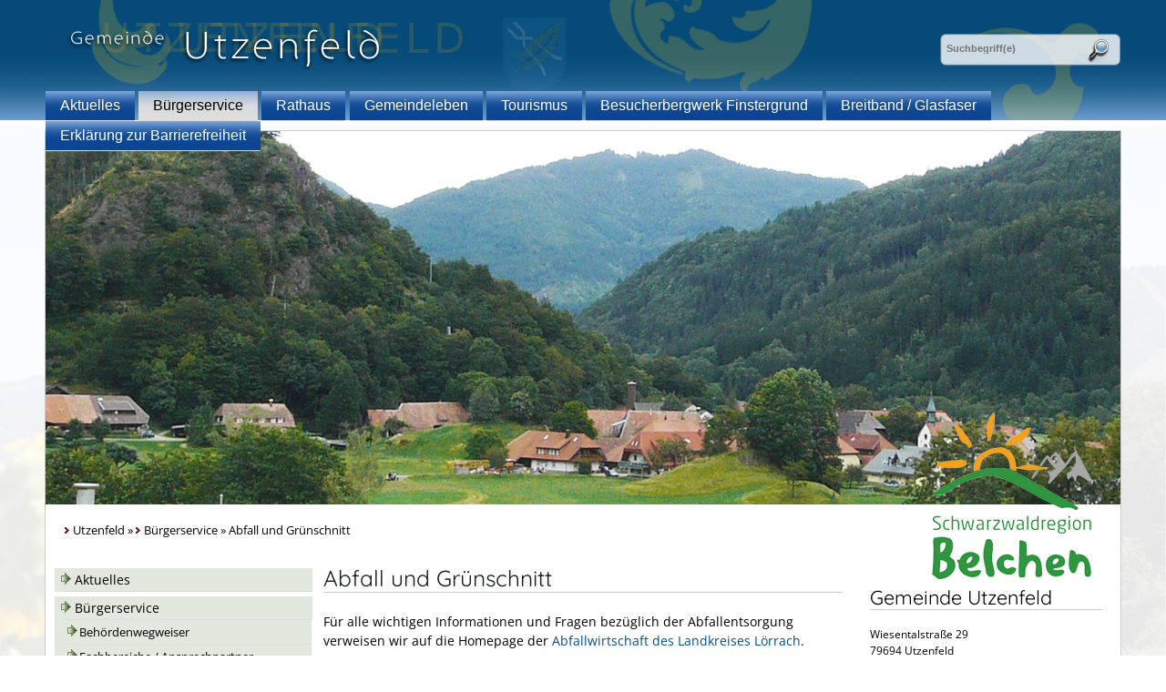

--- FILE ---
content_type: text/html;charset=UTF-8
request_url: https://www.gvvschoenau.de/pb/505272_712260_581070.html
body_size: 28324
content:
<!DOCTYPE HTML>
<!--[if lt IE 7]><html lang="de" dir="ltr" class="no-js lt-ie9 lt-ie8 lt-ie7 ie6"> <![endif]-->
<!--[if IE 7]><html lang="de" dir="ltr" class="no-js lt-ie9 lt-ie8 ie7"> <![endif]-->
<!--[if IE 8]><html lang="de" dir="ltr" class="no-js lt-ie9 ie8"> <![endif]-->
<!--[if IE 9]><html lang="de" dir="ltr" class="no-js lt-ie10 ie9"> <![endif]-->
<!--[if gt IE 8]><!--><html lang="de" dir="ltr"> <!--<![endif]-->
<head>
<meta charset="UTF-8">
<meta name="viewport" content="width=device-width, initial-scale=1.0">
<meta name="generator" content="dvv-Mastertemplates 24.2.0.1-RELEASE">
<meta name="author" content="Stefanie Föhrenbach">
<meta name="og:title" content="Abfall und Grünschnitt">
<meta name="og:type" content="website">
<meta name="og:locale" content="de">
<meta name="og:url" content="http://www.gvvschoenau.de/pb/581070.html">
<meta name="robots" content="index, follow">
<title>Utzenfeld - Abfall und Grünschnitt</title>
<link rel='shortcut icon' href='/pb/site/gvvschoenau2015/resourceCached/24.2.0/img/favicon.ico'>
<link href="/common/js/jQuery/jquery-ui-themes/1.13.2/base/jquery-ui.css" rel="stylesheet" type="text/css">
<link href="/pb/site/gvvschoenau2015/resourceCached/24.2.0/css/mobile.css" rel="stylesheet" type="text/css">
<link href="/pb/site/gvvschoenau2015/resourceCached/24.2.0/css/master.css" rel="stylesheet" type="text/css">
<link href="/pb/site/gvvschoenau2015/resourceCached/24.2.0/css/utzenfeld.css" rel="stylesheet" type="text/css">
<link href="/pb/site/gvvschoenau2015/resourceCached/24.2.0/css/font-awesome.min.css" rel="stylesheet" type="text/css">
<link href="/pb/site/gvvschoenau2015/resourceCached/24.2.0/css/jquery.cookiebar.css" rel="stylesheet" type="text/css">
<link href="/common/js/jQuery/external/lightbox/dvv-lightbox.css" rel="stylesheet" type="text/css">
<script src="/common/js/jQuery/3.6.4/jquery.min.js"></script>
<script src="/common/js/jQuery/external/hoverIntent/jquery.hoverIntent.min.js"></script>
<script src="/common/js/jQuery/external/touchwipe/jquery.touchwipe.min.js"></script>
<script src="/common/js/jQuery/external/superfish/js/superfish.min.js"></script>
<script src="/common/js/jQuery/external/lightbox/dvv-lightbox-min.js"></script>
<script src="/common/js/jQuery/jquery-ui/1.13.2_k1/jquery-ui.min.js"></script>
<script src="/pb/site/gvvschoenau2015/resourceCached/24.2.0/mergedScript_de.js"></script>
<script src="/pb/site/gvvschoenau2015/resourceCached/24.2.0/js/jquery.meanmenu.min.js"></script>
<script src="/pb/site/gvvschoenau2015/resourceCached/24.2.0/js/jquery.scrollToTop.min.js"></script>
<script src="/pb/site/gvvschoenau2015/resourceCached/24.2.0/js/jquery.newsTicker.min.js"></script>
<script src="/pb/site/gvvschoenau2015/resourceCached/24.2.0/js/jquery.easing.1.3.js"></script>
<script src="/pb/site/gvvschoenau2015/resourceCached/24.2.0/js/scripts.js"></script>
<script src="/pb/site/gvvschoenau2015/resourceCached/24.2.0/js/jquery.cookiebar.js"></script>
<script defer src="/pb/site/gvvschoenau2015/resourceCached/24.2.0/search-autocomplete/autocomplete.js"></script>
<script>
jQuery.noConflict();
jQuery(function($) {$("a[data-lightboxgroup^='lightbox']").lightBox();});jQuery.extend(jQuery.fn.lightBox.defaults, {imageBtnPrev: "/pb/site/gvvschoenau2015/resourceCached/24.2.0/img/apps/prev.png", imageBtnNext: "/pb/site/gvvschoenau2015/resourceCached/24.2.0/img/apps/next.png", imageBtnClose: "/pb/site/gvvschoenau2015/resourceCached/24.2.0/img/apps/close.png", maxHeight: "viewport", maxWidth: "viewport"});
jQuery(function(){jQuery('#header nav.ym-hlist ul').superfish({ delay: 1800 }); });
jQuery(document).ready(function(){jQuery('#header nav.ym-hlist').meanmenu({meanScreenWidth:'979'}); });
jQuery(function(){jQuery('#toTop').scrollToTop(1000);});
jQuery(function(){jQuery('.newsticker').newsTicker({row_height: 40,max_rows: 3,duration: 4000,prevButton: jQuery('#nt-example1-prev'),nextButton: jQuery('#nt-example1-next')}); });
jQuery(function () {
    jQuery('.pbsearch-autocomplete').pbsearch_autocomplete({
        url: '/pb/site/gvvschoenau2015/search-autocomplete/505272/712260/581070/index.html',
        delay: 300,
        maxTerms: 5,
        minLength: 3,
        rows: 20,
        avoidParallelRequests: true
    });
});
</script>
</head>
<body id="node581070" class="knot_712260 body_node level2 id-home505272">
<div class="outer">
<div class="ym-wrapper">
	<header id="header">
	  <div class="ym-wrapper">
		<div class="ym-wbox">
			<!-- top.vm start -->
<div id="header" class="noprint">
	<div id="logo">
		<a href="/pb/Utzenfeld/Utzenfeld.html" target="_top" title="zur Startseite">
			<img src="/pb/site/gvvschoenau2015/resourceCached/24.2.0/img/logo-utzenfeld.png" alt="Logo (zur Startseite)" border="0">
		</a>
	</div>
	<nav class="ym-hlist" id="nav-top">
		<ul class="ym-vlist nav_505272 ebene1">
 <li class="nav_712279 ebene1 child_1"><a href="/pb/712279.html">Aktuelles</a></li>
 <li class="nav_712260 ebene1 hasChild currentParent child_2"><a href="/pb/712260.html">Bürgerservice</a>
  <ul class="nav_712260 ebene2">
   <li class="nav_463832 ebene2 child_1"><a href="/pb/505272_712260_463832.html">Behördenwegweiser</a></li>
   <li class="nav_463844 ebene2 child_2"><a href="/pb/505272_712260_463844.html">Fachbereiche / Ansprechpartner</a></li>
   <li class="nav_463856 ebene2 child_3"><a href="/pb/505272_712260_463856.html">Lebenslagen</a></li>
   <li class="nav_463868 ebene2 child_4"><a href="/pb/505272_712260_463868.html">Verfahrensbeschreibungen</a></li>
   <li class="nav_917503 ebene2 child_5"><a href="/pb/505272_712260_917503.html">Formulare</a></li>
   <li class="nav_463880 ebene2 child_6"><a href="/pb/505272_712260_463880.html">Formulare von externen Verwaltungsdienstleistern</a></li>
   <li class="nav_581070 ebene2 current child_7"><a aria-current="page" class="active" href="/pb/505272_712260_581070.html">Abfall und Grünschnitt</a></li>
   <li class="nav_697060 ebene2 child_8"><a href="/pb/505272_712260_697060.html">Bürger-Geo-Portal des Landkreis Lörrach</a></li>
   <li class="nav_816950 ebene2 child_9"><a href="/pb/505272_712260_816950.html">Bürgerinformationsbroschüre</a></li>
   <li class="nav_1875961 ebene2 child_10"><a href="/pb/505272_712260_1875961.html">Bodenrichtwerte</a></li>
   <li class="nav_463589 ebene2 hasChild child_11"><a href="/pb/505272_712260_463589.html">Amts- und Mitteilungsblatt Schönauer Anzeiger</a>
    <ul class="nav_463589 ebene3">
     <li class="nav_542002 ebene3 child_1"><a href="/pb/505272_712260_463589_542002.html">Redaktionsschluss</a></li>
     <li class="nav_542045 ebene3 child_2"><a href="/pb/505272_712260_463589_542045.html">Anzeigenannahme/ Inserate</a></li>
     <li class="nav_542111 ebene3 child_3"><a href="/pb/505272_712260_463589_542111.html">Impressum des Amtsblattes</a></li>
    </ul></li>
  </ul></li>
 <li class="nav_741274 ebene1 hasChild child_3"><a href="/pb/Utzenfeld/Utzenfeld/Rathaus.html">Rathaus</a>
  <ul class="nav_741274 ebene2">
   <li class="nav_741463 ebene2 hasChild child_12"><a href="/pb/Utzenfeld/Utzenfeld/Rathaus/Gemeinderat.html">Gemeinderat</a>
    <ul class="nav_741463 ebene3">
     <li class="nav_741754 ebene3 child_4"><a href="/pb/Utzenfeld/Utzenfeld/Rathaus/Sitzungstermine+und+Protokolle.html">Sitzungstermine und Protokolle</a></li>
    </ul></li>
   <li class="nav_741792 ebene2 child_2"><a href="/pb/Utzenfeld/Utzenfeld/Rathaus/Haushalt+und+Satzungen.html">Haushalt und Satzungen</a></li>
   <li class="nav_741821 ebene2 child_3"><a href="/pb/Utzenfeld/Utzenfeld/Rathaus/Statistik.html">Statistik</a></li>
   <li class="nav_781805 ebene2 hasChild child_4"><a href="/pb/Utzenfeld/Utzenfeld/Rathaus/Amts_+und+Mitteilungsblatt+Schoenauer+Anzeiger.html">Amts- und Mitteilungsblatt Schönauer Anzeiger</a>
    <ul class="nav_781805 ebene3">
     <li class="nav_781835 ebene3 child_2"><a href="/pb/Utzenfeld/Utzenfeld/Rathaus/Redaktionsschluss.html">Redaktionsschluss</a></li>
     <li class="nav_781848 ebene3 child_2"><a href="/pb/Utzenfeld/Utzenfeld/Rathaus/Anzeigenannahme_Inserate.html">Anzeigenannahme/Inserate</a></li>
     <li class="nav_781888 ebene3 child_3"><a href="/pb/Utzenfeld/Utzenfeld/Rathaus/Impressum+des+Amtsblattes.html">Impressum des Amtsblattes</a></li>
    </ul></li>
   <li class="nav_782874 ebene2 child_5"><a href="/pb/Utzenfeld/Utzenfeld/Rathaus/Ausschreibungen.html">Ausschreibungen</a></li>
   <li class="nav_785113 ebene2 child_6"><a href="/pb/Utzenfeld/Utzenfeld/Rathaus/Werkhof.html">Werkhof und Mängelmeldung</a></li>
   <li class="nav_787226 ebene2 child_7"><a href="/pb/Utzenfeld/Utzenfeld/Rathaus/Kontaktformular.html">Kontaktformular</a></li>
   <li class="nav_3111805 ebene2 child_8"><a href="/pb/Utzenfeld/Utzenfeld/Rathaus/notfalltreffpunkte.html">Notfalltreffpunkte</a></li>
  </ul></li>
 <li class="nav_740416 ebene1 hasChild child_4"><a href="/pb/Utzenfeld/Utzenfeld/Gemeindeleben.html">Gemeindeleben</a>
  <ul class="nav_740416 ebene2">
   <li class="nav_740489 ebene2 child_9"><a href="/pb/Utzenfeld/Utzenfeld/Gemeindeleben/Geschichte.html">Geschichte</a></li>
   <li class="nav_781353 ebene2 child_2"><a href="/pb/Utzenfeld/Utzenfeld/Gemeindeleben/Freiwillige+Feuerwehr.html">Freiwillige Feuerwehr </a></li>
   <li class="nav_780289 ebene2 child_3"><a href="/pb/Utzenfeld/Utzenfeld/Gemeindeleben/Kindergarten.html">Kindergarten</a></li>
   <li class="nav_780394 ebene2 child_4"><a href="/pb/Utzenfeld/Utzenfeld/Gemeindeleben/Grundschule+Wieden_Utzenfeld.html">Grundschule Wieden/Utzenfeld</a></li>
   <li class="nav_740980 ebene2 child_5"><a href="/pb/Utzenfeld/Utzenfeld/Gemeindeleben/Vereine.html">Vereine</a></li>
   <li class="nav_740503 ebene2 child_6"><a href="/pb/Utzenfeld/Utzenfeld/Gemeindeleben/Hebel_Wanderweg.html">Hebel-Wanderweg</a></li>
   <li class="nav_786726 ebene2 child_7"><a href="/pb/Utzenfeld/Utzenfeld/Gemeindeleben/Naturschutzgebiet+Utzenfluh.html">Naturschutzgebiet Utzenfluh</a></li>
   <li class="nav_2208138 ebene2 child_8"><a href="/pb/Utzenfeld/Utzenfeld/Gemeindeleben/hochalm+knoepflesbrunnen.html">Hochalm Knöpflesbrunnen</a></li>
   <li class="nav_3111826 ebene2 child_9"><a href="/pb/Utzenfeld/Utzenfeld/Gemeindeleben/sauhuette.html">Sauhütte</a></li>
   <li class="nav_2541178 ebene2 child_10"><a href="/pb/Utzenfeld/Utzenfeld/Gemeindeleben/grillplatz+am+sportplatz.html">Grillplatz am Sportplatz</a></li>
   <li class="nav_1746831 ebene2 child_11"><a href="/pb/Utzenfeld/Utzenfeld/Gemeindeleben/pumptrack.html">Pumptrack</a></li>
   <li class="nav_752238 ebene2 child_12"><a href="/pb/Utzenfeld/Utzenfeld/Gemeindeleben/Veranstaltungskalender.html">Veranstaltungskalender</a></li>
   <li class="nav_2414264 ebene2 child_13"><a href="/pb/2414264.html">Mitglied bei "Initiative Motorradlärm"</a></li>
  </ul></li>
 <li class="nav_822170 ebene1 child_5"><a href="http://www.schwarzwaldregion-belchen.de/" rel="external noopener" target="_blank">Tourismus</a></li>
 <li class="nav_2591837 ebene1 child_6"><a href="http://www.finstergrund.de" rel="external noopener" target="_blank">Besucherbergwerk Finstergrund</a></li>
 <li class="nav_1869923 ebene1 child_7"><a href="/pb/1869923.html">Breitband / Glasfaser</a></li>
 <li class="nav_2263754 ebene1 child_8"><a href="/pb/Utzenfeld/Utzenfeld/erklaerung+zur+barrierefreiheit.html">Erklärung zur Barrierefreiheit </a></li>
</ul>
	</nav>

	<div id="search">




             <div id="quicksearch" class="quicksearchdiv">
        <form action="/pb/site/gvvschoenau2015/search/505272/index.html" class="quicksearch noprint"
          role="search" method="GET">


                <input type="hidden" name="quicksearch" value="true">
        <label for="qs_query">Suche</label>
        <span class="nowrap">
            <input name="query" id="qs_query" class="quicksearchtext pbsearch-autocomplete"
                                   placeholder="Suchbegriff(e)" type="search"
>
            <input class="quicksearchimg" type="image" src="/pb/site/gvvschoenau2015/resourceCached/24.2.0/img/links/button-search.png"
                   alt="Suche starten">
        </span>
    </form>
</div>
	</div>
</div>
<!-- top.vm end -->
		</div>
	  </div>
	</header>

	<div id="main" class="ym-clearfix" role="main">
	  <div class="ym-wrapper">

		<div id="UrlaubBelchen">
			<a href="http://www.schwarzwaldregion-belchen.de/" target="_blank" title="Urlaub in der Schwarzwaldregion Belchen - zur Website www.schwarzwaldregion-belchen.de">
				<img src="/pb/site/gvvschoenau2015/resourceCached/24.2.0/img/logo_belchenland.png" alt="Urlaub in der Schwarzwaldregion Belchen" border="0">
			</a>
		</div>
		<div class="wayhome noprint"><span class="wayhome">
<span class="nav_505272"><a href="/pb/Utzenfeld/Utzenfeld.html">Utzenfeld</a></span>
 &raquo; <span class="nav_712260"><a href="/pb/712260.html">B&uuml;rgerservice</a></span>
 &raquo; <span class="nav_581070 current"><span aria-current="page" class="active">Abfall und Gr&uuml;nschnitt</span></span>
</span>
</div>
		<div class="ym-column">
		  <div class="ym-col1">
			<div class="ym-cbox">
			  <!-- nav.vm start -->
<div class="nav-outer">
	<ul class="ym-vlist nav_505272 ebene1">
 <li class="nav_712279 ebene1 child_1"><a href="/pb/712279.html">Aktuelles</a></li>
 <li class="nav_712260 ebene1 hasChild currentParent child_2"><a href="/pb/712260.html">Bürgerservice</a>
  <ul class="nav_712260 ebene2">
   <li class="nav_463832 ebene2 child_1"><a href="/pb/505272_712260_463832.html">Behördenwegweiser</a></li>
   <li class="nav_463844 ebene2 child_2"><a href="/pb/505272_712260_463844.html">Fachbereiche / Ansprechpartner</a></li>
   <li class="nav_463856 ebene2 child_3"><a href="/pb/505272_712260_463856.html">Lebenslagen</a></li>
   <li class="nav_463868 ebene2 child_4"><a href="/pb/505272_712260_463868.html">Verfahrensbeschreibungen</a></li>
   <li class="nav_917503 ebene2 child_5"><a href="/pb/505272_712260_917503.html">Formulare</a></li>
   <li class="nav_463880 ebene2 child_6"><a href="/pb/505272_712260_463880.html">Formulare von externen Verwaltungsdienstleistern</a></li>
   <li class="nav_581070 ebene2 current child_7"><a aria-current="page" class="active" href="/pb/505272_712260_581070.html">Abfall und Grünschnitt</a></li>
   <li class="nav_697060 ebene2 child_8"><a href="/pb/505272_712260_697060.html">Bürger-Geo-Portal des Landkreis Lörrach</a></li>
   <li class="nav_816950 ebene2 child_9"><a href="/pb/505272_712260_816950.html">Bürgerinformationsbroschüre</a></li>
   <li class="nav_1875961 ebene2 child_10"><a href="/pb/505272_712260_1875961.html">Bodenrichtwerte</a></li>
   <li class="nav_463589 ebene2 hasChild child_11"><a href="/pb/505272_712260_463589.html">Amts- und Mitteilungsblatt Schönauer Anzeiger</a></li>
  </ul></li>
 <li class="nav_741274 ebene1 hasChild child_3"><a href="/pb/Utzenfeld/Utzenfeld/Rathaus.html">Rathaus</a></li>
 <li class="nav_740416 ebene1 hasChild child_4"><a href="/pb/Utzenfeld/Utzenfeld/Gemeindeleben.html">Gemeindeleben</a></li>
 <li class="nav_822170 ebene1 child_5"><a href="http://www.schwarzwaldregion-belchen.de/" rel="external noopener" target="_blank">Tourismus</a></li>
 <li class="nav_2591837 ebene1 child_6"><a href="http://www.finstergrund.de" rel="external noopener" target="_blank">Besucherbergwerk Finstergrund</a></li>
 <li class="nav_1869923 ebene1 child_7"><a href="/pb/1869923.html">Breitband / Glasfaser</a></li>
 <li class="nav_2263754 ebene1 child_8"><a href="/pb/Utzenfeld/Utzenfeld/erklaerung+zur+barrierefreiheit.html">Erklärung zur Barrierefreiheit </a></li>
</ul>
</div>
<div class="gvvSchoenau">
	<a href="http://www.gvvschoenau.de">
		<img src="/pb/site/gvvschoenau2015/resourceCached/24.2.0/img/logo-gvv.png" alt="Mitglied im Gemeindeverwaltungsverband Sch&ouml;nau" border="0">
	</a>
</div>
	<div class="vps">
		<a title="zum Ratsinformationssystem" target="_blank" rel="external" href="https://ris.gvvschoenau.de/">
			<img src="/pb/site/gvvschoenau2015/resourceCached/24.2.0/img/banner-ratsinfo.png" alt="">
		</a>
	</div>
<!-- nav.vm end -->
			  			  				<a id="anker827373"></a><div class="composedcontent-standardseite-gvv-sch-nau block_827373 Veranstaltungen" id="cc_827373">
  <h2 class="basecontent-sub-heading" id="anker827374">Veranstaltungen</h2>
</div>
			  			</div>
		  </div>
		  			<div class="ym-col2">
		  			  <div class="ym-cbox">
				<!-- content-custom.vm start -->
<a id="pageTop"></a>
<section id="content">
<a id="anker505272712260581070581073581074"></a><article class="composedcontent-standardseite-gvv-sch-nau block_581074" id="cc_581074">
  <h2 class="basecontent-sub-heading" id="anker505272712260581070581073581074581076">Abfall und Grünschnitt</h2>

  <p class="basecontent-line-break-text" id="anker505272712260581070581073581074581080">Für alle wichtigen Informationen und Fragen bezüglich der Abfallentsorgung verweisen wir auf die Homepage der <a class="httpsLink externerLink neuFensterLink" href="https://www.abfallwirtschaft-loerrach-landkreis.de/willkommen" rel="external noopener" target="_blank" title="Abfallwirtschaft des Landkreises Lörrach">Abfallwirtschaft des Landkreises Lörrach</a>. </p>



  <h3 class="basecontent-dvv-sub-heading-3" id="anker505272712260581070581073581074581103">Grünschnittannahme in Schönau</h3>

  <p class="basecontent-line-break-text" id="anker505272712260581070581073581074581104"><strong>Anschrift:</strong><br>Schönau im Schwarzwald, Ortsteil Brand<br>(Nahe der Straßenmeisterei)</p>


  <p class="basecontent-line-break-text" id="anker5052727122605810705810735810742347589"><strong>Öffnungszeiten von März bis November:</strong><br>Samstag 9 bis 13 Uhr<br>Mittwoch 17 bis 19 Uhr</p>


  <p class="basecontent-line-break-text" id="anker5052727122605810705810735810742347590">Nur Annahme von Kleinmengen bis 2 m³ (kostenfrei)</p>


  <p class="basecontent-line-break-text" id="anker5052727122605810705810735810742347591"><span class="align-left"><strong>Das ist Grünabfall</strong></span><span class="align-left">Baum-/Strauchschnitt und Wurzelstöcke bis 15 cm Durchmesser, Rasenschnitt, Laub, Abraum von Beeten und Balkonkästen</span></p>


  <p class="basecontent-line-break-text" id="anker505272712260581070581073581074581116"><span class="align-left"><strong>Das ist kein Grünabfall</strong></span><span class="align-left">Verunreinigtes Material, Grünabfälle mit Erdanhaftungen, Steine, Sand, Erde oder auch Tierstreu. Äste und Wurzelstöcke über 15 cm Durchmesser werden nicht angenommen.</span></p>



  <h3 class="basecontent-dvv-sub-heading-3" id="anker505272712260581070581073581074581086">Recyclinghof in Schönau</h3>

  <p class="basecontent-line-break-text" id="anker505272712260581070581073581074581087"><strong>Anschrift: </strong><br>Schönenbuchen 4-6<br>79677 Schönau im Schwarzwald<br>(Beim Tankcenter Karle)<br></p>


  <p class="basecontent-line-break-text" id="anker5052727122605810705810735810742347592"><strong>Öffnungszeiten:</strong><br>Dienstag 9 bis 12 Uhr<br>Donnerstag 14 bis 17 Uhr<br>Samstag 8 bis 14 Uhr</p>


  <p class="basecontent-line-break-text" id="anker5052727122605810705810735810743089307">Aktuelle Informationen sowie geänderte Öffnungszeiten finden Sie unter <a class="httpsLink externerLink neuFensterLink" href="https://www.abfallwirtschaft-loerrach-landkreis.de/einrichtungen" rel="external noopener" target="_blank" title="Homepage Abfallwirtschaft Landkreis Lörrach">https://www.abfallwirtschaft-loerrach-landkreis.de/einrichtungen</a></p>



  <h3 class="basecontent-dvv-sub-heading-3" id="anker505272712260581070581073581074585046">Gelbe Säcke und Restmüllsäcke</h3>

  <p class="basecontent-line-break-text" id="anker5052727122605810705810735810743326582">Beim Bürgerservice des Gemeindeverwaltungsverbandes Schönau erhalten Sie in haushaltsüblichen Mengen gelbe Säcke.</p>


  <p class="basecontent-line-break-text" id="anker505272712260581070581073581074585047">Restmüllsäcke können bei der Kasse des Gemeindeverwaltungsverbandes Schönau erworben werden.</p>
</article>
<div class="clear"><br><a href="#pageTop" class="goPageTop noprint">Zum Seitenanfang</a></div>
</section>
<div class="ym-grid ym-noprint sitefunctions">
	<div class="ym-g25 ym-gl"><i class="fa fa-level-up"></i><a href="#pageTop" class="goPageTop noprint">Zum Seitenanfang</a></div>
	<div class="ym-g25 ym-gl">
		<a href="javascript:void(0);" onclick="return openWin1('|/pb/site/gvvschoenau2015/print/505272/712260/581070/Lde/index.html|cmsFunctions|scrollbars=yes,status=no,toolbar=no,location=no,directories=no,resizable=yes,menubar=no,width=600,height=650,top=50,left=50|')">
		<i class="fa fa-print"></i>Seite drucken</a>
	</div>
	<div class="ym-g25 ym-gl"><a href="" target="_blank"><i class="fa fa-file-pdf-o"></i>PDF drucken</a></div>
	<div class="ym-g25 ym-gl"><a href="/pb/site/gvvschoenau2015/recommend/505272/712260/581070/Lde/index.html"><i class="fa fa-share"></i>Seite empfehlen</a></div>
</div>
<!-- content-custom.vm end -->
			  </div>
		    </div>
			  <div class="ym-col3">
				<div class="ym-cbox">
				  <!-- service-custom.vm start -->
<div id="service">
	<a id="anker1449859"></a><div class="composedcontent-standardseite-gvv-sch-nau block_1449859" id="cc_1449859">
  <h2 class="basecontent-sub-heading" id="anker1449867">Gemeinde Utzenfeld</h2>

  <p class="basecontent-line-break-text" id="anker1449868">Wiesentalstraße 29<br>79694 Utzenfeld<br>Telefon 07673 275<br>Fax 07673 91457<br>E-Mail <a class="mailLink neuFensterLink" href="mailto:info@utzenfeld.de" target="_blank" title="Email">info@utzenfeld.de</a><br><a class="internerLink" href="/pb/Utzenfeld,(anker787233)/Utzenfeld/Rathaus/Kontaktformular.html#anker787233" rel="nofollow" title="Kontaktformular Utzenfeld">Kontaktformular </a></p>



  <h2 class="basecontent-sub-heading" id="anker1449869">Verbandsverwaltung </h2>
<a id="anker1449870"></a>
<div class="basecontent-dvv-kontaktdaten" id="id1449870">
<div class="contactDataBox">
  <div class="rumpf">


 <script type="application/ld+json">
{"@context": "http://schema.org", "@type": "Organization", "name": "Gemeindeverwaltungsverband Sch\u00F6nau im Schwarzwald", "address": {"@type": "PostalAddress", "addressLocality": "Sch\u00F6nau im Schwarzwald", "postalCode": "79677", "streetAddress": "Talstra\u00DFe 22"}, "telephone": "07673 8204-0", "faxNumber": "07673 8204-14"}
</script>
<div class="vCard">
<div class="vCardLink"><a aria-label="Adresse in mein Adressbuch übernehmen" class="vCard" href="/pb/site/gvvschoenau2015/data/1449870/cached/vcard.vcf?key=0.rz4m6zz791" rel="nofollow" target="_blank"><img alt="Adresse in mein Adressbuch übernehmen" class="border0" src="/pb/site/gvvschoenau2015/resourceCached/24.2.0/img/links/vCard.png"></a></div>
<div class="organization">Gemeindeverwaltungsverband Schönau im Schwarzwald</div>
<div class="street-address">Talstraße 22</div>
<div class="cityline"><span class="postal-code">79677</span> <span class="locality">Schönau im Schwarzwald</span></div>
<div class="mapsLink"><a class="httpsLink externerLink neuFensterLink" href="https://www.openstreetmap.org/search?query=Talstra%C3%9Fe%2022%2C%2079677%20Sch%C3%B6nau%20im%20Schwarzwald" rel="external noopener" target="_blank" title="Bei OpenStreetMap anzeigen">OpenStreetMap</a></div>
<div class="efaLink"><a class="httpsLink externerLink neuFensterLink" href="https://www.efa-bw.de/nvbw/XSLT_TRIP_REQUEST2?language=de&amp;sessionID=0&amp;place_destination=Sch%F6nau%20im%20Schwarzwald&amp;name_destination=Talstra%DFe%2022&amp;type_destination=address" onclick="return openWin1('|https://www.efa-bw.de/nvbw/XSLT_TRIP_REQUEST2?language=de&amp;sessionID=0&amp;place_destination=Sch%F6nau%20im%20Schwarzwald&amp;name_destination=Talstra%DFe%2022&amp;type_destination=address|EFA|scrollbars=yes,status=no,toolbar=no,location=no,directories=no,resizable=yes,menubar=no,width=850,height=650|fullheight,center')" rel="external noopener" target="_blank" title="Elektronische Fahrplanauskunft anzeigen">Fahrplanauskunft</a></div>
<div class="mail">
<span class="bez">E-Mail</span>
<span class="value"></span></div>
<div class="tel">
<span class="bez">Telefon</span>
<span class="value"><span class="tel">07673 8204-0</span></span>
</div>
<div class="fax">
<span class="bez">Fax</span>
<span class="value"><span class="fax">07673 8204-14</span></span>
</div>
</div>
<br>
  </div>
</div>
</div>
  <p class="basecontent-line-break-text" id="anker1449871"><a class="mailLink neuFensterLink" href="mailto:info@schoenau-im-schwarzwald.de" target="_blank">info@schoenau-im-schwarzwald.de</a><br><a class="internerLink" href="http://www.gvvschoenau.de/pb/505653.html" title="Kontaktformular">Kontaktformular</a></p>



  <h3 class="basecontent-dvv-sub-heading-3" id="anker1449873">Öffnungszeiten der Verbandsverwaltung             im Rathaus Schönau</h3>

  <p class="basecontent-line-break-text" id="anker1449874">Montag bis Freitag <br>8.00 bis 12.00 Uhr<br>Dienstag                    <br>14.00 bis 18.00 Uhr<br>Donnerstag<br>14.00 bis 16.30 Uhr  </p>



  <h2 class="basecontent-sub-heading" id="anker2783608">Kindergartenanmeldung</h2>
<figure class="basecontent-image image resized resizedW100 resizedH1000" id="anker2783607"><div class='image-inner' id='img_2783607'><a data-caption="caption_2783607" data-lightboxgroup="lightbox" href="/pb/site/gvvschoenau2015/get/params_E568402114/2783607/QR-Code_ZV.jpg" title="Original-Bild anzeigen"><img alt="" src="/pb/site/gvvschoenau2015/data/505272/resize/QR-Code_ZV.jpg?f=%2Fpb%2Fsite%2Fgvvschoenau2015%2Fget%2Fparams_E568402114%2F2783607%2FQR-Code_ZV.jpg&amp;w=100&amp;h=1000&amp;i=3"><span class="zoomIcon"></span></a></div></figure>
</div>
</div>
<!-- service-custom.vm end -->
				</div>
			  </div>
		   </div>
		</div>
	  </div>
	</div>
	<footer role="contentinfo" id="footer">
	  <div class="ym-wrapper">
		<div class="ym-wbox">
		  <!-- bottom.vm start -->
<div id="funktionsLinks" class="ym-g75 ym-gl">
	<div class="ym-g33 ym-gl">
		<a href="http://www.gvvschoenau.de/pb/505650.html" title="Kontakt">Kontaktformular</a><a href="http://www.gvvschoenau.de/pb/463904.html" title="Impressum">Impressum</a><a href="http://www.gvvschoenau.de/pb/1019817.html" title="Datenschutz">Datenschutz</a><a href="http://www.gvvschoenau.de/pb/2249522.html" title="Barrierefreiheit">Barrierefreiheit</a><a href="http://www.gvvschoenau.de/pb/2288778.html" title="leichte Sprache">leichte Sprache</a>
	</div>
	<div class="ym-g33 ym-gl">
		<a href="http://www.gvvschoenau.de/pb/463832.html" title="Beh&ouml;rdenwegweiser">Behördenwegweiser</a><a href="http://www.gvvschoenau.de/pb/463844.html">Mitarbeiter</a><a href="http://www.gvvschoenau.de/pb/463856.html" title="Lebenslagen">Lebenslagen</a><a href="http://www.gvvschoenau.de/pb/463868.html" title="Verfahrensbeschreibungen">Verfahrensbeschreibungen</a><a href="http://www.gvvschoenau.de/pb/463880.html">Formulare</a>
	</div>
	<div class="ym-g33 ym-gl">
		<a href="http://www.gvvschoenau.de/pb/463792.html">Aktuelles</a><a href="http://www.gvvschoenau.de/pb/463541.html">Mitgliedsgemeinden</a><a href="http://www.gvvschoenau.de/pb/491722.html">Verbandsverwaltung</a><a href="http://www.gvvschoenau.de/pb/463589.html">Amts- und Mitteilungsblatt</a><a href="http://www.gvvschoenau.de/pb/463565.html">&Ouml;ffentliche Einrichtungen</a>
	</div>
</div>
<div id="FooterContact" class="ym-g25 ym-gl">
	<strong>&copy; 2026 GVV Sch&ouml;nau im Schwarzwald</strong><br>
	Talstra&szlig;e 22<br>
	79677 Sch&ouml;nau<br>
	Tel.: 07673/8204-0<br>
	<a href="mailto:info@schoenau-im-schwarzwald.de"><i class="fa fa-envelope-o"></i>info@schoenau-im-schwarzwald.de</a>
</div>
<!-- bottom.vm end -->
		</div>
	  </div>
	</footer>
</div>
</div>
<script src="/pb/site/gvvschoenau2015/resourceCached/24.2.0/js/functions.js"></script>
</body>
</html><!--
  copyright Komm.ONE
  node       505272/712260/581070 Abfall und Gruenschnitt
  locale     de Deutsch
  server     cms08_cms08-n1
  duration   90 ms
-->
